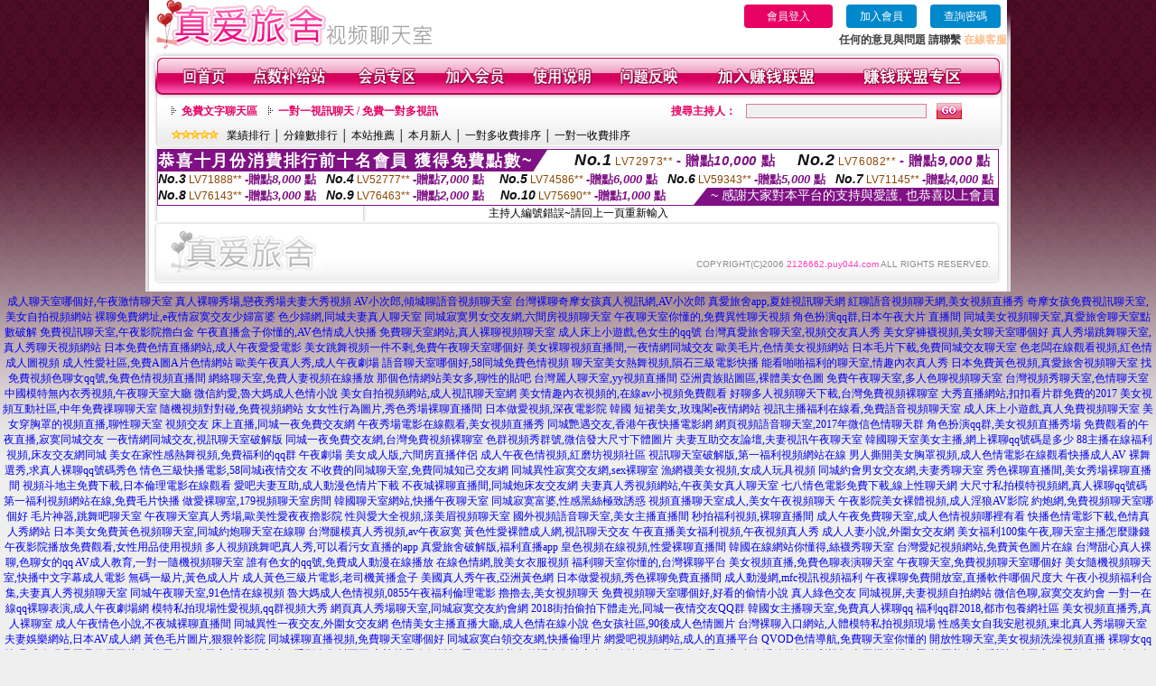

--- FILE ---
content_type: text/html; charset=Big5
request_url: http://2126662.puy044.com/index.phtml?PUT=a_show&AID=161370&FID=2126662&R2=&CHANNEL=
body_size: 12366
content:
<html>

<head>
<title>
色情線上影片</title>
<meta http-equiv="PICS-Label" content='(PICS-1.1 "http://www.ticrf.org.tw/chinese/html/06-rating-v11.htm" l gen true for "http://2126662.puy044.com" r (s 3 l 3 v 3 o 0))'>
<meta http-equiv=content-type content="text/html; charset=big5">
<meta name="Keywords" content="同城異性聊天,夫妻性愛視頻播放,綠色聊天室女主播,同城午夜聊天室,24小時視頻聊美女qq群,快播成人影片,金瓶梅視訊聊天室,遼河聊吧語音視頻聊天室,77pzp影片網免費影片,寂寞網聊聊天室
室愛情人網聊天室台灣辣妹影音視訊聊天室娛樂交友聊天社區在線台灣裸聊裸聊mm視訊聊天真人表演視頻qq視頻羅聊直播美女隨機同城聊天交友網真人在線網站qq裸聊真人視訊視訊表演qqqq視訊一對一
黑科技破解app綠幕美女跳舞視頻素材綠色比基尼美女熱舞綠色直播吧360直播綠色直播平台有哪些啊綠色直播手機版綠色直播網綠色聊天工具是什麼綠色聊天軟件下載緬甸真人現場緣分交友app緣分百分">
<meta name="description" content="同城異性聊天,夫妻性愛視頻播放,綠色聊天室女主播,同城午夜聊天室,24小時視頻聊美女qq群,快播成人影片,金瓶梅視訊聊天室,遼河聊吧語音視頻聊天室,77pzp影片網免費影片,寂寞網聊聊天室
室愛情人網聊天室台灣辣妹影音視訊聊天室娛樂交友聊天社區在線台灣裸聊裸聊mm視訊聊天真人表演視頻qq視頻羅聊直播美女隨機同城聊天交友網真人在線網站qq裸聊真人視訊視訊表演qqqq視訊一對一
黑科技破解app綠幕美女跳舞視頻素材綠色比基尼美女熱舞綠色直播吧360直播綠色直播平台有哪些啊綠色直播手機版綠色直播網綠色聊天工具是什麼綠色聊天軟件下載緬甸真人現場緣分交友app緣分百分">
<style type="text/css"><!--
.text {
	font-size: 12px;
	line-height: 15px;
	color: #000000;
	text-decoration: none;
}

.link {
	font-size: 12px;
	line-height: 15px;
	color: #000000;
	text-decoration: underline;
}

.link_menu {
	font-size: 15px;
	line-height: 24px;
	text-decoration: underline;
}

.SS {font-size: 10px;line-height: 14px;}
.S {font-size: 11px;line-height: 16px;}
.M {font-size: 13px;line-height: 18px;}
.L {font-size: 15px;line-height: 20px;}
.LL {font-size: 17px;line-height: 22px;}


.t01 {
	font-family: "新細明體";
	font-size: 12px;
	color: #FFFFFF;
}
.t02 {
	font-family: "新細明體";
	font-size: 12px;
	line-height: 14px;
	color: #666666;
	text-decoration: underline;
}
.t03 {
	font-family: "新細明體";
	font-size: 12px;
	line-height: 18px;
	color: #000000;
}
.t04 {
	font-family: "新細明體";
	font-size: 12px;
	color: #FF0066;
}
.t05 {
	font-family: "新細明體";
	font-size: 12px;
	color: #000000;
}
.t06 {
	font-family: "新細明體";
	font-size: 12px;
	color: #FFFFFF;
}
.text1{
	font-family: "新細明體";
	font-size: 12px;
	color: #666666;
}
.text2{
	font-family: "新細明體";
	font-size: 15px;
	color: #990033;
}
.text3{
	font-family: "新細明體";
	font-size: 15px;
	color: #000066;
}
.text4{
	font-family: "新細明體";
	font-size: 12px;
	color: #FF6600;
}
.text5 {
	font-family: "新細明體";
	font-size: 15px;
	color: #000000;
}
.text6 {
	font-family: "新細明體";
	font-size: 12px;
	color: #FF6600;
}
.text7 {
	font-family: "新細明體";
	font-size: 15px;
	color: #FFFFFF;
	font-weight: bold;
}
.manu-black12b {
	font-size:12px;
	font-weight:bold;
	color:#000000;
	height:26px;
	text-align:center;
	line-height:24px;
	background-image: url(images/explain_02.gif);
	background-repeat: repeat-x;
	background-position: center center;
	border-left:#ffffff 1px solid;
	border-right:#ffffff 1px solid;
}
.manu-black12b a:link,.manu-black12b a:visited {color:#000000;}
.manu-black12b a:hover {color:#e60163;}

.manu-white12 {
	font-size:12px;
	color:#ffffff;
	text-align:center;
	height:26px;
	line-height:24px;
	background-image: url(images/explain_04.gif);
	background-repeat: repeat-x;
	background-position: center center;
	border-left:#ffffff 1px solid;
	border-right:#ffffff 1px solid;
}
.manu-white12 a:link,.manu-white12 a:visited {color:#ffffff;}
.manu-white12 a:hover {color:#eeeeee;}
.red-16b {font-size: 16px;font-weight: bold;color:#dc0a8f;line-height:30px;}
.red-16c {font-size: 16px;font-weight: bold;color:#f7006b;line-height:30px;}
.txt-gray {overflow:auto;border:#f4f4f4 1px solid;background-color:#f4f4f4;height:16px;color:#666666;font-size:12px;width:99%;height:125px;}
--></style>
<link href="css/main.css" rel="stylesheet" type="text/css" />
<link href="css/index.css" rel="stylesheet" type="text/css" />
<link href="css/zhuchiren.css" rel="stylesheet" type="text/css" />
<link href="css/baoxiang.css" rel="stylesheet" type="text/css" />
<script src='Scripts/AC_RunActiveContent.js' type='text/javascript'></script>
<script language="JavaScript" type="text/JavaScript">
function CHAT_GO(AID,FORMNAME){
  document.form1_GO.AID.value=AID;
  document.form1_GO.ROOM.value=AID;
  document.form1_GO.MID.value=10000;
if(FORMNAME.uname.value=="" || FORMNAME.uname.value.indexOf("請輸入")!=-1)    {
  alert("請輸入暱稱");
  FORMNAME.uname.focus();
}else{
  var AWidth = screen.width-20;
  var AHeight = screen.height-80;
  if( document.all || document.layers ){
  utchat10000=window.open("","utchat10000","width="+AWidth+",height="+AHeight+",resizable=yes,toolbar=no,location=no,directories=no,status=no,menubar=no,copyhistory=no,top=0,left=0");
  }else{
  utchat10000=window.open("","utchat10000","width="+AWidth+",height="+AHeight+",resizable=yes,toolbar=no,location=no,directories=no,status=no,menubar=no,copyhistory=no,top=0,left=0");
  }
  document.form1_GO.uname.value=FORMNAME.uname.value;
  document.form1_GO.sex.value=FORMNAME.sex.value;
  document.form1_GO.submit();
  }
}

function CHAT_GO123(AID){
  document.form1_GO.AID.value=AID;
  document.form1_GO.ROOM.value=AID;
  document.form1_GO.MID.value=10000;
  if(document.form1_GO.uname.value=="")    {
    alert("請輸入暱稱");
  }else{
    var AWidth = screen.width-20;
    var AHeight = screen.height-80;
    if( document.all || document.layers ){
    utchat10000=window.open("","utchat10000","width="+AWidth+",height="+AHeight+",resizable=yes,toolbar=no,location=no,directories=no,status=no,menubar=no,copyhistory=no,top=0,left=0");
    }else{
    utchat10000=window.open("","utchat10000","width="+AWidth+",height="+AHeight+",resizable=yes,toolbar=no,location=no,directories=no,status=no,menubar=no,copyhistory=no,top=0,left=0");
    }
    document.form1_GO.submit();
  }
}

function MM_swapImgRestore() { //v3.0
  var i,x,a=document.MM_sr; for(i=0;a&&i<a.length&&(x=a[i])&&x.oSrc;i++) x.src=x.oSrc;
}

function MM_preloadImages() { //v3.0
  var d=document; if(d.images){ if(!d.MM_p) d.MM_p=new Array();
    var i,j=d.MM_p.length,a=MM_preloadImages.arguments; for(i=0; i<a.length; i++)
    if (a[i].indexOf("#")!=0){ d.MM_p[j]=new Image; d.MM_p[j++].src=a[i];}}
}

function MM_findObj(n, d) { //v4.01
  var p,i,x;  if(!d) d=document; if((p=n.indexOf("?"))>0&&parent.frames.length) {
    d=parent.frames[n.substring(p+1)].document; n=n.substring(0,p);}
  if(!(x=d[n])&&d.all) x=d.all[n]; for (i=0;!x&&i<d.forms.length;i++) x=d.forms[i][n];
  for(i=0;!x&&d.layers&&i<d.layers.length;i++) x=MM_findObj(n,d.layers[i].document);
  if(!x && d.getElementById) x=d.getElementById(n); return x;
}

function MM_swapImage() { //v3.0
  var i,j=0,x,a=MM_swapImage.arguments; document.MM_sr=new Array; for(i=0;i<(a.length-2);i+=3)
   if ((x=MM_findObj(a[i]))!=null){document.MM_sr[j++]=x; if(!x.oSrc) x.oSrc=x.src; x.src=a[i+2];}
}


 function aa() {
   if (window.event.ctrlKey)
       {
     window.event.returnValue = false;
         return false;
       }
 }
 function bb() {
   window.event.returnValue = false;
 }
function MM_openBrWindow(theURL,winName,features) { //v2.0
 window.open(theURL,winName,features);
}


//-->
</script>

</head>
<!--body bgcolor=#000000 text=#000000 link=#0000CC vlink=#3987C6 topMargin=5 marginheight=0 marginwidth=0-->
<body>
<table width='950' border='0' cellspacing='0' cellpadding='0' ALIGN='CENTER' BGCOLOR='#990000'><TR><TD></td></tr></table><center><div id='main'><div id='main-l'><img src='images/mm69-bg-left.gif' width='4' height='50' /></div><div id='main-m'><table width='950' border='0' align='center' cellpadding='0' cellspacing='0' bgcolor='#FFFFFF'><tr><td width='315' align='left' valign='middle'><img src='images/mm69_logo.gif' width='315' height='54' /></td><td width='715' ALIGN='RIGHT'><table border='0' cellpadding='0' cellspacing='0' ALIGN='RIGHT'><tr><td><table width='300' height='35' border='0' cellpadding='0' cellspacing='0'><TR><td align='center'><a href='./index.phtml?PUT=up_logon&FID=2126662' style='width:80px;height:25px;background-color:#e60163;padding:6px 25px;color:#ffffff;border:0;border-radius:4px;cursor:pointer;'>會員登入</a></td><td align='center'><a href='./index.phtml?PUT=up_reg&s=1' style='width:80px;height:25px;background-color:#0088cc;padding:6px 15px;color:#ffffff;border:0;border-radius:4px;cursor:pointer;'>加入會員</a></td><td align='center'><a href='./index.phtml?PUT=up_password' style='width:80px;height:25px;background-color:#0088cc;padding:6px 15px;color:#ffffff;border:0;border-radius:4px;cursor:pointer;'>查詢密碼</a></TD></TR></table></td></tr><tr><td ALIGN='RIGHT'><font color='#3C3C3C'><B>任何的意見與問題 請聯繫</B></font> <a href='/index.phtml?PUT=up_logon&FID=2126662' style='color:#ffbc8c;'><B>在線客服</B></a></TD></TR></TABLE></TD></tr><tr><td colspan='2' align='left' valign='middle'><img src='images/mm69_05.gif' width='950' height='10' /></td></tr></table><table width='950' border='0' align='center' cellpadding='0' cellspacing='0' bgcolor='#FFFFFF'><tr><td width='16' align='left' background='images/mm69_08.gif'><img src='images/mm69_07.gif' width='16' height='41' /></td><td width='919' background='images/mm69_08.gif'><table width='900' border='0' align='center' cellpadding='0' cellspacing='0'><tr><td align='center'><a href='./index.phtml?FID=2126662'><img src='images/mm69_10.gif' width='49' height='41' border='0' /></a></td><td align='center'><img src='images/mm69_08.gif' width='1' height='41' /></td><td align='center'><a href='/PAY1/?UID=&FID=2126662' TARGET='_blank'><img src='images/mm69_12.gif' width='83' height='41' /></a></td><td align='center'><img src='images/mm69_08.gif' width='1' height='41' /></td><td align='center'><a href='./index.phtml?PUT=up_logon&FID=2126662'><img src='images/mm69_14.gif' width='67' height='41' border='0' /></a></td><td align='center'><img src='images/mm69_08.gif' width='1' height='41' /></td><td align='center'><a href='./index.phtml?PUT=up_reg&s=1&FID=2126662'><img src='images/mm69_16.gif' width='67' height='41' border='0' /></a></td><td align='center'><img src='images/mm69_08.gif' width='1' height='41' /></td><td align='center'><a href='./index.phtml?PUT=faq&FID=2126662'><img src='images/mm69_18.gif' width='66' height='41' border='0' /></a></td><td align='center'><img src='images/mm69_08.gif' width='1' height='41' /></td><td align='center'><a href='./index.phtml?PUT=mailbox&FID=2126662'><img src='images/mm69_22.gif' width='68' height='41' border='0' /></a></td><td align='center'><img src='images/mm69_08.gif' width='1' height='41' /></td><td align='center'><a href='./index.phtml?PUT=aweb_reg&FID=2126662'><img src='images/mm69_28.gif' width='111' height='41' border='0' /></a></td><td align='center'><img src='images/mm69_08.gif' width='1' height='41' /></td><td align='center'><a href='./index.phtml?PUT=aweb_logon&FID=2126662'><img src='images/mm69_26.gif' width='111' height='41' border='0' /></a></td></tr></table></td><td width='15' align='right' background='images/mm69_08.gif'><img src='images/mm69_24.gif' width='15' height='41' /></td></tr></table><SCRIPT language='JavaScript'>function CHECK_SEARCH_KEY(FORMNAME){var error;if (FORMNAME.KEY_STR.value.length<2){alert('您輸入的搜尋字串必需多於 2 字元!!');FORMNAME.KEY_STR.focus();return false;}return true;}</SCRIPT><table width='950' height='60' border='0' align='center' cellpadding='0' cellspacing='0'><tr><td valign='middle' class='top-bg'><table width='900' border='0' align='center' cellpadding='0' cellspacing='0'><tr><form name='SEARCHFORM' action='./index.phtml' align=center method=POST onSubmit='return CHECK_SEARCH_KEY(SEARCHFORM);'><input type=hidden name='PUT' value=''><input type=hidden name='FID' value='2126662'><td width='368' height='30' align='left' class='red12-b'><img src='images/mm69-jt.gif' width='5' height='9' />&nbsp;&nbsp;<a href='./index.phtml?CHANNEL=R51&FID=2126662'>免費文字聊天區</a>&nbsp;&nbsp;&nbsp;&nbsp;<img src='images/mm69-jt.gif' width='5' height='9' />&nbsp;&nbsp;<a href='./index.phtml?CHANNEL=R54&FID=2126662'>一對一視訊聊天 / 免費一對多視訊</a></td><td width='257' align='right' class='red12-b'>搜尋主持人：</td><td width='222' align='center'><input name='KEY_STR' type='text' class='input-red-border' VALUE='' /></td><td width='53' align='left'><input type='image' src='images/mm69_go.gif' width='28' height='18' /></td></form></tr><tr><td colspan='4' class='black12'><img src='images/mm69-star.gif' width='52' height='10' />&nbsp;&nbsp;&nbsp;<a href='./index.phtml?PUT=A_SORT&SORT=N&ON=1&FID=2126662'>業績排行</a> │ <a href='./index.phtml?PUT=A_SORT&SORT=N1&ON=1&FID=2126662'>分鐘數排行</a> │ <a href='./index.phtml?PUT=A_SORT&SORT=HOT&ON=1&FID=2126662'>本站推薦</a> │ <a href='./index.phtml?PUT=A_SORT&SORT=NEW&ON=1&FID=2126662'>本月新人</a> │ <a href='./index.phtml?PUT=A_SORT&SORT=R6&ON=1&FID=2126662'>一對多收費排序</a> │ <a href='./index.phtml?PUT=A_SORT&SORT=R7&ON=1&FID=2126662'>一對一收費排序</a></td></tr></table></td></tr></table><table width='0' border='0' cellpadding='0' cellspacing='0'><TR><TD></TD></TR><form method='POST' action='/V4/index.phtml'  target='utchat10000' name='form1_GO'><input type='HIDDEN' name='uname' value=''><input type='HIDDEN' name='sex' value=''><input type='HIDDEN' name='sextype' value=''><input type='HIDDEN' name='age' value=''><input type='HIDDEN' name='MID' value='2126662'><input type='HIDDEN' name='UID' value=''><input type='HIDDEN' name='ROOM' value='161370'><input type='HIDDEN' name='AID' value='161370'><input type='HIDDEN' name='FID' value='2126662'><input type='HIDDEN' name='ACTIONTYPE' value='AUTO'></form></TABLE><div style="margin: auto;width: 930px;border:1px solid #7f1184; font-family:Helvetica, Arial, 微軟正黑體 ,sans-serif;font-size: 13px; background-color: #ffffff">
<table border="0" cellpadding="0" cellspacing="0" width="100%">
            <tr>
              <td align="left" valign="top">
                <table border="0" cellpadding="0" cellspacing="0" height="23">
                  <tr>
                    <td height="23" bgcolor="#7f1184"><b style="letter-spacing:0.1em;color:#FFFFFF;font-size:18px"> 恭喜十月份消費排行前十名會員 獲得免費點數~</b></td>
                    <td align="left" valign="top" width="15">
                      <div style="border-style:solid;border-width: 23px 15px 0 0;border-color: #7e1184 transparent transparent transparent;"></div>
                    </td>
                  </tr>
                </table>
              </td>
              <td align="left" style="letter-spacing:0.05em">
                <b style="color:#111111;font-size:18px"><em>No.1</em></b>&nbsp;<span style="color:#8c4600">LV72973**</span>
                <b style="color:#7f1184;font-size:15px"> - 贈點<em>10,000</em> 點</b>
              </td>
              <td align="center" style="letter-spacing:0.05em">
                <b style="color:#111111;font-size:18px"><em>No.2</em></b>&nbsp;<span style="color:#8c4600">LV76082**</span>
                <b style="color:#7f1184;font-size:15px"> - 贈點<em>9,000</em> 點</b>
              </td>
            </tr>
          </table>
          <table border="0" cellpadding="0" cellspacing="0" width="100%">
            <tr>
              <td width="20%">
                <b style="color:#111111;font-size:14px"><em>No.3</em></b>&nbsp;<span style="color:#8c4600;font-size:12px">LV71888**</span>
                <b style="color:#7f1184;font-size:13px"> -贈點<em>8,000</em> 點</b>
              </td>
              <td width="20%">
                <b style="color:#111111;font-size:14px"><em>No.4</em></b>&nbsp;<span style="color:#8c4600;font-size:12px">LV52777**</span>
                <b style="color:#7f1184;font-size:13px"> -贈點<em>7,000</em> 點</b>
              </td>
              <td align="center" width="20%">
                <b style="color:#111111;font-size:14px"><em>No.5</em></b>&nbsp;<span style="color:#8c4600;font-size:12px">LV74586**</span>
                <b style="color:#7f1184;font-size:13px"> -贈點<em>6,000</em> 點</b>
              </td>
              <td align="center">
                <b style="color:#111111;font-size:14px"><em>No.6</em></b>&nbsp;<span style="color:#8c4600;font-size:12px">LV59343**</span>
                <b style="color:#7f1184;font-size:13px"> -贈點<em>5,000</em> 點</b>
              </td>
              <td align="center">
                <b style="color:#111111;font-size:14px"><em>No.7</em></b>&nbsp;<span style="color:#8c4600;font-size:12px">LV71145**</span>
                <b style="color:#7f1184;font-size:13px"> -贈點<em>4,000</em> 點</b>
              </td>
            </tr>
          </table>
          <table border="0" cellpadding="0" cellspacing="0" width="100%">
            <tr>
              <td width="20%">
                <b style="color:#111111;font-size:14px"><em>No.8</em></b>&nbsp;<span style="color:#8c4600;font-size:12px">LV76143**</span>
                <b style="color:#7f1184;font-size:13px"> -贈點<em>3,000</em> 點</b>
              </td>
              <td width="20%">
                <b style="color:#111111;font-size:14px"><em>No.9</em></b>&nbsp;<span style="color:#8c4600;font-size:12px">LV76463**</span>
                <b style="color:#7f1184;font-size:13px"> -贈點<em>2,000</em> 點</b>
              </td>
              <td align="center">
                <b style="color:#111111;font-size:14px"><em>No.10</em></b>&nbsp;<span style="color:#8c4600;font-size:12px">LV75690**</span>
                <b style="color:#7f1184;font-size:13px"> -贈點<em>1,000</em> 點</b>
              </td>
              <td align="right" valign="bottom">
                <table border="0" cellpadding="0" cellspacing="0">
                  <tr>
                    <td align="right" valign="top" width="15">
                      <div style="border-style: solid;border-width:0 0 19px 15px;border-color: transparent transparent #7e1184 transparent;"></div>
                    </td>
                    <td bgcolor="#7f1184" style="color:#FFFFFF;font-size:14px">&nbsp;~ 感謝大家對本平台的支持與愛護, 也恭喜以上會員&nbsp;</td>
                  </tr>
                </table>
              </td>
            </tr>
          </table>
        </div>
<SCRIPT>
function CHATGOM(AID,ACTIONTYPE){
  var AW = screen.availWidth;
  var AH = screen.availHeight;
  if(AW>1200){
    AW=1200;
  }
  if(AH>800){
    AH=800;
  }
  
 if( document.all || document.layers ){
   window.open('/V4MEIMEI69/index.phtml?ACTIONTYPE='+ACTIONTYPE+'&AID='+AID+'&FID=2126662','ACHAT_2126662'+'_'+AID,'width='+AW+',height='+AH+',resizable=yes,toolbar=no,location=no,directories=no,status=no,menubar=no,copyhistory=no,top=0,left=0');
 }else{
   window.open('/V4MEIMEI69/index.phtml?ACTIONTYPE='+ACTIONTYPE+'&AID='+AID+'&FID=2126662','ACHAT_2126662'+'_'+AID,'width='+AW+',height='+AH+',resizable=yes,toolbar=no,location=no,directories=no,status=no,menubar=no,copyhistory=no,top=0,left=0');
 }}function CHATGO(AID,ACTIONTYPE){
  var AW = screen.availWidth;
  var AH = screen.availHeight;
  if(AW>1200){
    AW=1200;
  }
  if(AH>800){
    AH=800;
  }
  
 if( document.all || document.layers ){
   window.open('/V4MEIMEI69/index.phtml?ACTIONTYPE='+ACTIONTYPE+'&AID='+AID+'&FID=2126662','utchat2126662','width='+AW+',height='+AH+',resizable=yes,toolbar=no,location=no,directories=no,status=no,menubar=no,copyhistory=no,top=0,left=0');
 }else{
   window.open('/V4MEIMEI69/index.phtml?ACTIONTYPE='+ACTIONTYPE+'&AID='+AID+'&FID=2126662','utchat2126662','width='+AW+',height='+AH+',resizable=yes,toolbar=no,location=no,directories=no,status=no,menubar=no,copyhistory=no,top=0,left=0');
 }}</SCRIPT>主持人編號錯誤~請回上一頁重新輸入<table width='940' border='0' align='center' cellpadding='0' cellspacing='0'><tr><td width='14' align='left' background='images/mm69_123.gif'><img src='images/mm69_121.gif' width='14' height='70' /></td><td width='173' align='left' background='images/mm69_123.gif'><a href='#'><img src='images/mm69_126.gif' width='173' height='48' border='0' /></a></td><td width='740' align='right' valign='bottom' background='images/mm69_123.gif' class='copyright'>COPYRIGHT(C)2006 <font color='#fe3ebb'>2126662.puy044.com</font> ALL RIGHTS RESERVED.</td><td width='13' align='left'><img src='images/mm69_124.gif' width='11' height='70' /></td></tr></table><table width='100%' height='8' border='0' cellpadding='0' cellspacing='0' bgcolor='#FFFFFF'><tr><td></td></tr></table></div><div id='main-r'><img src='images/mm69-bg-right.gif' width='4' height='50' /></div><div class='clear'></div></div><TABLE><TR><TD><CENTER><a href=http://2117157.mke72.com/>成人聊天室哪個好,午夜激情聊天室</a>
<a href=http://2117158.kem73.com/>真人裸聊秀場,戀夜秀場夫妻大秀視頻</a>
<a href=http://2117159.rkt97.com/>AV小次郎,傾城聊語音視頻聊天室</a>
<a href=http://2117160.ref53.com/>台灣裸聊奇摩女孩真人視訊網,AV小次郎</a>
<a href=http://2117161.kkr96.com/>真愛旅舍app,夏娃視訊聊天網</a>
<a href=http://2117162.fuk67.com/>紅聊語音視頻聊天網,美女視頻直播秀</a>
<a href=http://2117163.uta72.com/>奇摩女孩免費視訊聊天室,美女自拍視頻網站</a>
<a href=http://2117164.kfs35.com/>裸聊免費網址,e夜情寂寞交友少婦富婆</a>
<a href=http://2117165.efs58.com/>色少婦網,同城夫妻真人聊天室</a>
<a href=http://2117166.yfe89.com/>同城寂寞男女交友網,六間房視頻聊天室</a>
<a href=http://2117167.jyf63.com/>午夜聊天室你懂的,免費異性聊天視頻</a>
<a href=http://2117168.fyt76.com/>角色扮演qq群,日本午夜大片 直播間</a>
<a href=http://2117169.yfh27.com/>同城美女視頻聊天室,真愛旅舍聊天室點數破解</a>
<a href=http://2117170.ket65.com/>免費視訊聊天室,午夜影院擼白金</a>
<a href=http://2117171.gtk29.com/>午夜直播盒子你懂的,AV色情成人快播</a>
<a href=http://2117172.tgg93.com/>免費聊天室網站,真人裸聊視頻聊天室</a>
<a href=http://2117173.ye768.com/>成人床上小遊戲,色女生的qq號</a>
<a href=http://2117174.hsy67.com/>台灣真愛旅舍聊天室,視頻交友真人秀</a>
<a href=http://2117175.shy39.com/>美女穿褲襪視頻,美女聊天室哪個好</a>
<a href=http://2117176.kssy68.com/>真人秀場跳舞聊天室,真人秀聊天視頻網站</a>
<a href=http://2117177.kkh63.com/>日本免費色情直播網站,成人午夜愛愛電影</a>
<a href=http://2117178.hhu79.com/>美女跳舞視頻一件不剩,免費午夜聊天室哪個好</a>
<a href=http://2117179.appyy25.com/>美女裸聊視頻直播間,一夜情網同城交友</a>
<a href=http://2117180.appuu78.com/>歐美毛片,色情美女視頻網站</a>
<a href=http://2117181.utkk567.com/>日本毛片下載,免費同城交友聊天室</a>
<a href=http://2117182.hsy65.com/>色老闆在線觀看視頻,紅色情成人圖視頻</a>
<a href=http://2117183.mek63.com/>成人性愛社區,免費A圖A片色情網站</a>
<a href=http://2117184.ysk78.com/>歐美午夜真人秀,成人午夜劇場</a>
<a href=http://2117185.kss57.com/>語音聊天室哪個好,58同城免費色情視頻</a>
<a href=http://2117186.eek98.com/>聊天室美女熱舞視頻,隕石三級電影快播</a>
<a href=http://2117187.skh33.com/>能看啪啪福利的聊天室,情趣內衣真人秀</a>
<a href=http://2117188.shj558.com/>日本免費黃色視頻,真愛旅舍視頻聊天室</a>
<a href=http://2117189.cee828.com/>找免費視頻色聊女qq號,兔費色情視頻直播間</a>
<a href=http://2117190.gtuu22.com/>網絡聊天室,免費人妻視頻在線播放</a>
<a href=http://2117191.hkk899.com/>那個色情網站美女多,聊性的貼吧</a>
<a href=http://2117192.kyyu88.com/>台灣麗人聊天室,yy視頻直播間</a>
<a href=http://2117193.yyapp96.com/>亞洲貴族貼圖區,裸體美女色圖</a>
<a href=http://2117194.app96aa.com/>免費午夜聊天室,多人色聊視頻聊天室</a>
<a href=http://2117195.app96ss.com/>台灣視頻秀聊天室,色情聊天室</a>
<a href=http://2117196.ksks338.com/>中國模特無內衣秀視頻,午夜聊天室大廳</a>
<a href=http://2117197.rcapprc.com/>微信約愛,魯大媽成人色情小說</a>
<a href=http://2117198.app9922.com/>美女自拍視頻網站,成人視訊聊天室網</a>
<a href=http://2117199.kussapp.com/>美女情趣內衣視頻的,在線av小視頻免費觀看</a>
<a href=http://2117200.kuyyapp.com/>好聊多人視頻聊天下載,台灣免費視頻裸聊室</a>
<a href=http://2117201.yuyyapp.com/>大秀直播網站,扣扣看片群免費的2017</a>
<a href=http://2117202.yuhhapp.com/>美女視頻互動社區,中年免費祼聊聊天室</a>
<a href=http://2117203.yukkapp.com/>隨機視頻對對碰,免費視頻網站</a>
<a href=http://2117204.appk17.com/>女女性行為圖片,秀色秀場裸聊直播間</a>
<a href=http://2117205.appuup.com/>日本做愛視頻,深夜電影院 韓國</a>
<a href=http://2117206.appkk173.com/>短裙美女,玫瑰閣e夜情網站</a>
<a href=http://2118349.mke72.com/>視訊主播福利在線看,免費語音視頻聊天室</a>
<a href=http://2118350.kem73.com/>成人床上小遊戲,真人免費視頻聊天室</a>
<a href=http://2118351.rkt97.com/>美女穿胸罩的視頻直播,聊性聊天室</a>
<a href=http://2118352.ref53.com/>視頻交友 床上直播,同城一夜免費交友網</a>
<a href=http://2118353.kkr96.com/>午夜秀場電影在線觀看,美女視頻直播秀</a>
<a href=http://2118354.fuk67.com/>同城艷遇交友,香港午夜快播電影網</a>
<a href=http://2118355.uta72.com/>網頁視頻語音聊天室,2017年微信色情聊天群</a>
<a href=http://2118356.kfs35.com/>角色扮演qq群,美女視頻直播秀場</a>
<a href=http://2118357.efs58.com/>免費觀看的午夜直播,寂寞同城交友</a>
<a href=http://2118358.yfe89.com/>一夜情網同城交友,視訊聊天室破解版</a>
<a href=http://2118359.jyf63.com/>同城一夜免費交友網,台灣免費視頻裸聊室</a>
<a href=http://2118360.fyt76.com/>色群視頻秀群號,微信發大尺寸下體圖片</a>
<a href=http://2118361.yfh27.com/>夫妻互助交友論壇,夫妻視訊午夜聊天室</a>
<a href=http://2118362.ket65.com/>韓國聊天室美女主播,網上裸聊qq號碼是多少</a>
<a href=http://2118363.gtk29.com/>88主播在線福利視頻,床友交友網同城</a>
<a href=http://2118364.tgg93.com/>美女在家性感熱舞視頻,免費福利的qq群</a>
<a href=http://2118365.ye768.com/>午夜劇場 美女成人版,六間房直播伴侶</a>
<a href=http://2118366.hsy67.com/>成人午夜色情視頻,紅磨坊視頻社區</a>
<a href=http://2118367.shy39.com/>視訊聊天室破解版,第一福利視頻網站在線</a>
<a href=http://2118368.kssy68.com/>男人撕開美女胸罩視頻,成人色情電影在線觀看快播成人AV</a>
<a href=http://2118369.kkh63.com/>裸舞選秀,求真人裸聊qq號碼秀色</a>
<a href=http://2118370.hhu79.com/>情色三級快播電影,58同城i夜情交友</a>
<a href=http://2118371.appyy25.com/>不收費的同城聊天室,免費同城知己交友網</a>
<a href=http://2118372.appuu78.com/>同城異性寂寞交友網,sex裸聊室</a>
<a href=http://2118373.utkk567.com/>漁網襪美女視頻,女成人玩具視頻</a>
<a href=http://2118374.hsy65.com/>同城約會男女交友網,夫妻秀聊天室</a>
<a href=http://2118375.mek63.com/>秀色裸聊直播間,美女秀場裸聊直播間</a>
<a href=http://2118376.ysk78.com/>視頻斗地主免費下載,日本倫理電影在線觀看</a>
<a href=http://2118377.kss57.com/>愛吧夫妻互助,成人動漫色情片下載</a>
<a href=http://2118378.eek98.com/>不夜城裸聊直播間,同城炮床友交友網</a>
<a href=http://2118379.skh33.com/>夫妻真人秀視頻網站,午夜美女真人聊天室</a>
<a href=http://2118380.shj558.com/>七八情色電影免費下載,線上性聊天網</a>
<a href=http://2118381.cee828.com/>大尺寸私拍模特視頻網,真人裸聊qq號碼</a>
<a href=http://2118382.gtuu22.com/>第一福利視頻網站在線,免費毛片快播</a>
<a href=http://2118383.hkk899.com/>做愛裸聊室,179視頻聊天室房間</a>
<a href=http://2118384.kyyu88.com/>韓國聊天室網站,快播午夜聊天室</a>
<a href=http://2118385.yyapp96.com/>同城寂寞富婆,性感黑絲極致誘惑</a>
<a href=http://2118386.app96aa.com/>視頻直播聊天室成人,美女午夜視頻聊天</a>
<a href=http://2118387.app96ss.com/>午夜影院美女裸體視頻,成人淫狼AV影院</a>
<a href=http://2118388.ksks338.com/>約炮網,免費視頻聊天室哪個好</a>
<a href=http://2118389.rcapprc.com/>毛片神器,跳舞吧聊天室</a>
<a href=http://2118390.app9922.com/>午夜聊天室真人秀場,歐美性愛夜夜擼影院</a>
<a href=http://2118391.kussapp.com/>性與愛大全視頻,漾美眉視頻聊天室</a>
<a href=http://2118392.kuyyapp.com/>國外視頻語音聊天室,美女主播直播間</a>
<a href=http://2118393.yuyyapp.com/>秒拍福利視頻,裸聊直播間</a>
<a href=http://2118394.yuhhapp.com/>成人午夜免費聊天室,成人色情視頻哪裡有看</a>
<a href=http://2118395.yukkapp.com/>快播色情電影下載,色情真人秀網站</a>
<a href=http://2118396.appk17.com/>日本美女免費黃色視頻聊天室,同城約炮聊天室在線聊</a>
<a href=http://2118397.appuup.com/>台灣腿模真人秀視頻,av午夜寂寞</a>
<a href=http://2118398.appkk173.com/>黃色性愛裸體成人網,視訊聊天交友</a>
<a href=http://2126205.mke72.com/>午夜直播美女福利視頻,午夜視頻真人秀</a>
<a href=http://2126206.kem73.com/>成人人妻小說,外圍女交友網</a>
<a href=http://2126207.rkt97.com/>美女福利100集午夜,聊天室主播怎麼賺錢</a>
<a href=http://2126208.ref53.com/>午夜影院播放免費觀看,女性用品使用視頻</a>
<a href=http://2126209.kkr96.com/>多人視頻跳舞吧真人秀,可以看污女直播的app</a>
<a href=http://2126210.fuk67.com/>真愛旅舍破解版,福利直播app</a>
<a href=http://2126211.uta72.com/>皇色視頻在線視頻,性愛裸聊直播間</a>
<a href=http://2126212.kfs35.com/>韓國在線網站你懂得,絲襪秀聊天室</a>
<a href=http://2126213.efs58.com/>台灣愛妃視頻網站,免費黃色圖片在線</a>
<a href=http://2126214.yfe89.com/>台灣甜心真人裸聊,色聊女的qq</a>
<a href=http://2126215.jyf63.com/>AV成人教育,一對一隨機視頻聊天室</a>
<a href=http://2126216.fyt76.com/>誰有色女的qq號,免費成人動漫在線播放</a>
<a href=http://2126217.yfh27.com/>在線色情網,脫美女衣服視頻</a>
<a href=http://2126218.ket65.com/>福利聊天室你懂的,台灣裸聊平台</a>
<a href=http://2126219.gtk29.com/>美女視頻直播,免費色聊表演聊天室</a>
<a href=http://2126220.tgg93.com/>午夜聊天室,免費視頻聊天室哪個好</a>
<a href=http://2126221.ye768.com/>美女隨機視頻聊天室,快播中文字幕成人電影</a>
<a href=http://2126222.hsy67.com/>無碼一級片,黃色成人片</a>
<a href=http://2126223.shy39.com/>成人黃色三級片電影,老司機黃播盒子</a>
<a href=http://2126224.kssy68.com/>美國真人秀午夜,亞洲黃色網</a>
<a href=http://2126225.kkh63.com/>日本做愛視頻,秀色裸聊免費直播間</a>
<a href=http://2126226.hhu79.com/>成人動漫網,mfc視訊視頻福利</a>
<a href=http://2126227.appyy25.com/>午夜裸聊免費開放室,直播軟件哪個尺度大</a>
<a href=http://2126228.appuu78.com/>午夜小視頻福利合集,夫妻真人秀視頻聊天室</a>
<a href=http://2126229.utkk567.com/>同城午夜聊天室,91色情在線視頻</a>
<a href=http://2126230.hsy65.com/>魯大媽成人色情視頻,0855午夜福利倫理電影</a>
<a href=http://2126231.mek63.com/>擼擼去,美女視頻聊天</a>
<a href=http://2126232.ysk78.com/>免費視頻聊天室哪個好,好看的偷情小說</a>
<a href=http://2126233.kss57.com/>真人綠色交友 同城視屏,夫妻視頻自拍網站</a>
<a href=http://2126234.eek98.com/>微信色聊,寂寞交友約會</a>
<a href=http://2126235.skh33.com/>一對一在線qq裸聊表演,成人午夜劇場網</a>
<a href=http://2126236.shj558.com/>模特私拍現場性愛視頻,qq群視頻大秀</a>
<a href=http://2126237.cee828.com/>網頁真人秀場聊天室,同城寂寞交友約會網</a>
<a href=http://2126238.gtuu22.com/>2018街拍偷拍下體走光,同城一夜情交友QQ群</a>
<a href=http://2126239.hkk899.com/>韓國女主播聊天室,免費真人裸聊qq</a>
<a href=http://2126240.kyyu88.com/>福利qq群2018,都市包養網社區</a>
<a href=http://2126241.yyapp96.com/>美女視頻直播秀,真人裸聊室</a>
<a href=http://2126242.app96aa.com/>成人午夜情色小說,不夜城裸聊直播間</a>
<a href=http://2126243.app96ss.com/>同城異性一夜交友,外圍女交友網</a>
<a href=http://2126244.ksks338.com/>色情美女主播直播大廳,成人色情在線小說</a>
<a href=http://2126245.rcapprc.com/>色女孩社區,90後成人色情圖片</a>
<a href=http://2126246.app9922.com/>台灣裸聊入口網站,人體模特私拍視頻現場</a>
<a href=http://2126247.kussapp.com/>性感美女自我安慰視頻,東北真人秀場聊天室</a>
<a href=http://2126248.kuyyapp.com/>夫妻娛樂網站,日本AV成人網</a>
<a href=http://2126249.yuyyapp.com/>黃色毛片圖片,狠狠幹影院</a>
<a href=http://2126250.yuhhapp.com/>同城裸聊直播視頻,免費聊天室哪個好</a>
<a href=http://2126251.yukkapp.com/>同城寂寞白領交友網,快播倫理片</a>
<a href=http://2126252.appk17.com/>網愛吧視頻網站,成人的直播平台</a>
<a href=http://2126253.appuup.com/>QVOD色情導航,免費聊天室你懂的</a>
<a href=http://2126254.appkk173.com/>開放性聊天室,美女視頻洗澡視頻直播</a>
<a href=http://2129752.mke72.com/>裸聊女qq號碼,成人玩具用品使用圖片</a>
<a href=http://2129753.kem73.com/>好美眉女人聊天室直播間,高清av系列全集封面圖</a>
<a href=http://2129754.rkt97.com/>富婆找男人俱樂部,黑絲網襪美女的誘人色情寫真</a>
<a href=http://2129755.ref53.com/>九八情侶網,美國真人秀午夜</a>
<a href=http://2129756.kkr96.com/>在線播放微拍福利視頻,老司機黃播盒子</a>
<a href=http://2129757.fuk67.com/>韓國美女主播視訊聊天室,真愛旅舍視頻破解</a>
<a href=http://2129758.uta72.com/>午夜寂寞聊天室,午夜主播聊天室</a>
<a href=http://2129759.kfs35.com/>拍拍拍視頻大全免費,SEX女郎情色論壇</a>
<a href=http://2129760.efs58.com/>免費大秀直播網站,美女寫真福利午夜2017</a>
<a href=http://2129761.yfe89.com/>聊天室大秀視頻,免費avi視頻在線觀看</a>
<a href=http://2129762.jyf63.com/>倫理電影在線觀看,293真人秀場</a>
<a href=http://2129763.fyt76.com/>黃色一級片圖片,好看的偷情小說</a>
<a href=http://2129764.yfh27.com/>免費午夜秀視頻聊天室你懂的,在線播放微拍福利視頻</a>
<a href=http://2129765.ket65.com/>床友交友約炮,最火的聊污軟件排行</a>
<a href=http://2129766.gtk29.com/>比較色的聊天室,找同城聊天室</a>
<a href=http://2129767.tgg93.com/>8517多人視頻聊天,做愛寫真裸體圖</a>
<a href=http://2129768.ye768.com/>美女秀胸視頻,聊天交友視頻網站</a>
<a href=http://2129769.hsy67.com/>魯大媽成人色情小說,搞AV在線情色電影</a>
<a href=http://2129770.shy39.com/>2018聊騷app排行,漾美眉聊天室</a>
<a href=http://2129771.kssy68.com/>去擼吧社區,多人視頻真人秀</a>
<a href=http://2129772.kkh63.com/>寡婦打野視頻,午夜福利直播間</a>
<a href=http://2129773.hhu79.com/>美女視頻聊天網站,漾美眉交友聊天室</a>
<a href=http://2129774.appyy25.com/>毛片下載最新下載地址,性感長腿美女照片</a>
<a href=http://2129775.appuu78.com/>色午夜聊天室,成人人妻視頻</a>
<a href=http://2129776.utkk567.com/>8517多人視頻聊天,午夜聊天室</a>
<a href=http://2129777.hsy65.com/>台灣裸聊奇摩女孩真人視訊網,免費真人秀</a>
<a href=http://2129778.mek63.com/>日本AV寫真視頻,美女聊天視頻私聊</a>
<a href=http://2129779.ysk78.com/>快播倫理電影網,台灣一對一視頻聊天室</a>
<a href=http://2129780.kss57.com/>成人午夜劇場網,網上裸聊的網站</a>
<a href=http://2129781.eek98.com/>啪啪午夜直播app,多人視頻交友聊天室</a>
<a href=http://2129782.skh33.com/>日本倫理片網址,大尺度女主播福利號</a>
<a href=http://2129783.shj558.com/>影音視訊免費聊天室,裸聊直播間</a>
<a href=http://2129784.cee828.com/>午夜福利直播間,咪咪愛成人圖片快播</a>
<a href=http://2129785.gtuu22.com/>可樂視頻社區破解,色同城聊天室</a>
<a href=http://2129786.hkk899.com/>紅磨坊視頻社區,成人午夜色情視頻</a>
<a href=http://2129787.kyyu88.com/>免費女主播聊天室,派派同城交友聊天</a>
<a href=http://2129788.yyapp96.com/>三聊視頻語音聊天室,俺去啦快播午夜電影</a>
<a href=http://2129789.app96aa.com/>成人淫狼AV影院,台灣愛妃網破解</a>
<a href=http://2129790.app96ss.com/>免費聊天室你懂的,韓AV女優貼圖</a>
<a href=http://2129791.ksks338.com/>裸聊視頻免費的看看,性感美女自我安慰視頻</a>
<a href=http://2129792.rcapprc.com/>宅男視頻福利,奇秀多人視頻聊天</a>
<a href=http://2129793.app9922.com/>尋歡網 同城e夜情網站,微信約愛</a>
<a href=http://2129794.kussapp.com/>午夜成人色情片,日本毛片快播</a>
<a href=http://2129795.kuyyapp.com/>女人坊美女視頻聊天室,午夜電影網你懂得</a>
<a href=http://2129796.yuyyapp.com/>同城聊天室 視頻聊,香港電影三級毛片</a>
<a href=http://2129797.yuhhapp.com/>同城寂寞交友網,金糜風華富婆網</a>
<a href=http://2129798.yukkapp.com/>真人秀場視頻聊天室,59i約炮網</a>
<a href=http://2129799.appk17.com/>寂寞男女聊天室,AV天堂影院</a>
<a href=http://2129800.appuup.com/>色裸聊直播間,全國最大成人色情網站</a>
<a href=http://2129801.appkk173.com/>後宮電影院,免費a片直播</a>
<a href=http://a151.fth645.com/ target=_blank>愛魅奇交友網站,愛愛網同城交友約炮</a>
<a href=http://a152.fth645.com/ target=_blank>聊天技巧,視頻美女裸聊</a>
<a href=http://a153.fth645.com/ target=_blank>免費app遊戲,愛薇兒情色總站</a>
<a href=http://a154.fth645.com/ target=_blank>fc影音影片下載,a片免費看</a>
<a href=http://a155.fth645.com/ target=_blank>18成.人漫畫,yy語音視頻互動社區</a>
<a href=http://a156.fth645.com/ target=_blank>免費qq真人秀,激情聊天網站</a>
<a href=http://a157.fth645.com/ target=_blank>日本免費色情直播網站,上海商務模特網</a>
<a href=http://a158.fth645.com/ target=_blank>真愛旅舍私密直播在線觀看,美女視訊聊天室</a>
<a href=http://a159.fth645.com/ target=_blank>6699影音視訊聊天室,歐美avi免費線上看影片</a>
<a href=http://a160.fth645.com/ target=_blank>美女秀視頻社區,情.色電影</a>
<a href=http://a161.fth645.com/ target=_blank>一夜情美女交友俱樂部,69VJ成人網</a>
<a href=http://a162.fth645.com/ target=_blank>mmbox彩虹激情視頻直播間,showlive老司機黃播盒子</a>
<a href=http://a163.fth645.com/ target=_blank>293多人視頻下載,showlive最新黃播app求推薦</a>
<a href=http://a164.fth645.com/ target=_blank>mmbox彩虹最黃直播平台排名,7聊視頻表演聊天室</a>
<a href=http://a165.fth645.com/ target=_blank>情色小說,都秀視頻社區下載</a>
<a href=http://a166.fth645.com/ target=_blank>免費同城交友聊天室,後宮成人的直播平台</a>
<a href=http://a167.fth645.com/ target=_blank>嘟嘟情色網,mm夜色台灣深夜美女福利大尺度直播平台</a>
<a href=http://a168.fth645.com/ target=_blank>鄰女免費看片,live173晚上福利直播軟件</a>
<a href=http://a169.fth645.com/ target=_blank>真愛旅舍午夜聊天直播間網站,真人美女視頻</a>
<a href=http://a170.fth645.com/ target=_blank>外國免費視訊網址,視頻吧聊天交友網</a>
<a href=http://a171.fth645.com/ target=_blank>視訊錄影,亞洲QVOD快播電影</a>
<a href=http://a172.fth645.com/ target=_blank>台灣uu直播官網app,後宮不穿衣免費直播</a>
<a href=http://a173.fth645.com/ target=_blank>後宮福利直播軟件app,85街官網st論壇</a>
<a href=http://a174.fth645.com/ target=_blank>後宮真人秀視頻直播,showlive好看又刺激不封號的直播</a>
<a href=http://a175.fth645.com/ target=_blank>173live影音平台,080視訊聊天室</a>
<a href=http://a176.fth645.com/ target=_blank>後宮直播,59免費成.人網站</a>
<a href=http://a177.fth645.com/ target=_blank>模特私拍現場性愛視頻,線上金瓶梅影片</a>
<a href=http://a178.fth645.com/ target=_blank>173 live 直播app下載,色情小說</a>
<a href=http://a179.fth645.com/ target=_blank>173 liveshow直播,寂寞交友富婆聊天室</a>
<a href=http://a180.fth645.com/ target=_blank>黃色文章小說,mm夜色美女真人秀視頻直播</a>
<a href=http://a181.fth645.com/ target=_blank>視頻美女裸聊,showlive免費色情直播網站</a>
<a href=http://a182.fth645.com/ target=_blank>後宮live,s383直播免費觀看</a>
<a href=http://a183.fth645.com/ target=_blank>後宮live直播,383影音live秀</a>
<a href=http://a184.fth645.com/ target=_blank>同城寂寞交友聊吧,好聊視頻聊天室下載</a>
<a href=http://a185.fth645.com/ target=_blank>美女約會聊天,杜雷斯免費a片</a>
<a href=http://a186.fth645.com/ target=_blank>遊戲桃遊戲區,寂寞男女聊天室</a>
<a href=http://a187.fth645.com/ target=_blank>ut888聊天室破解,玫瑰情人網聊天室</a>
<a href=http://a188.fth645.com/ target=_blank>173 live app,聊天交友網</a>
<a href=http://a189.fth645.com/ target=_blank>女性用品使用視頻,杜雷斯貼圖區 免費影片</a>
<a href=http://a190.fth645.com/ target=_blank>真人美女視頻聊天網站,愛吧聊視頻聊天室</a>
<a href=http://a191.fth645.com/ target=_blank>辣妹視訊,711情色網</a>
<a href=http://a192.fth645.com/ target=_blank>live173視訊聊天交友網,紅聊語音視頻聊天網</a>
<a href=http://a193.fth645.com/ target=_blank>台灣uu視頻聊天室,showlive夜色誘惑直播</a>
<a href=http://a194.fth645.com/ target=_blank>同城寂寞男女交友,uu女神真人秀視頻直播</a>
<a href=http://a195.fth645.com/ target=_blank>愛愛打炮影院,uu女神不穿衣免費直播app</a>
<a href=http://a196.fth645.com/ target=_blank>s383私密直播_美女現場直播,免費色視訊</a>
<a href=http://a197.fth645.com/ target=_blank>魚訊交流,真人美女裸體圖片</a>
<a href=http://a198.fth645.com/ target=_blank>173live影音直播下載,午夜秀聊天室</a>
<a href=http://a199.fth645.com/ target=_blank>情色電影免費線上看,聊天交友網</a>
<a href=http://a200.fth645.com/ target=_blank>85街免費影片觀看卡通,後宮主播裸舞免費看</a><CENTER><a href=http://v28su.com/ target=_blank>裸聊直播間-真愛旅舍視頻聊天室</a>
<a href=http://www.v28su.com/ target=_blank>裸聊直播間-真愛旅舍視頻聊天室</a>
<a href=http://c17nk.com/ target=_blank>live 173 視訊直播</a>
<a href=http://www.c17nk.com/ target=_blank>live 173 視訊直播</a>
<a href=http://v97dj.com/ target=_blank>台灣173直播</a>
<a href=http://www.v97dj.com/ target=_blank>台灣173直播</a>
<a href=http://n86qh.com/ target=_blank>live 173直播</a>
<a href=http://www.n86qh.com/ target=_blank>live 173直播</a>
<a href=http://g71mg.com/ target=_blank>173 直播</a>
<a href=http://www.g71mg.com/ target=_blank>173 直播</a>
<a href=http://j61yf.com/ target=_blank>真愛旅舍視頻聊天室</a>
<a href=http://www.j61yf.com/ target=_blank>真愛旅舍視頻聊天室</a>
<a href=http://a55kd.com/ target=_blank>live173影音視訊live秀</a>
<a href=http://www.a55kd.com/ target=_blank>live173影音視訊live秀</a>
<a href=http://w33ea.com/ target=_blank>173直播</a>
<a href=http://www.w33ea.com/ target=_blank>173直播</a>
<a href=http://p29is.com/ target=_blank>173視訊</a>
<a href=http://www.p29is.com/ target=_blank>173視訊</a>
<a href=http://z16mz.com/ target=_blank>live173影音視訊聊天室-台灣一對一視頻聊天室</a>
<a href=http://www.z16mz.com/ target=_blank>live173影音視訊聊天室-台灣一對一視頻聊天室</a>
<a href=http://x97ax.com/ target=_blank>live173-夫妻真人秀視頻聊天室</a>
<a href=http://www.x97ax.com/ target=_blank>live173-夫妻真人秀視頻聊天室</a>
<a href=http://p83vc.com/ target=_blank>真愛旅舍視頻聊天室</a>
<a href=http://www.p83vc.com/ target=_blank>真愛旅舍視頻聊天室</a>
<a href=http://j75ev.com/ target=_blank>真愛旅舍</a>
<a href=http://www.j75ev.com/ target=_blank>真愛旅舍</a>
<a href=http://s63pb.com/ target=_blank>173live</a>
<a href=http://www.s63pb.com/ target=_blank>173live</a>
<a href=http://a51xn.com/ target=_blank>真愛旅舍live173</a>
<a href=http://www.a51xn.com/ target=_blank>真愛旅舍live173</a>
<a href=http://o26cm.com/ target=_blank>真愛旅舍173live</a>
<a href=http://www.o26cm.com/ target=_blank>真愛旅舍173live</a>
<a href=http://w52ck.com/ target=_blank>173直播</a>
<a href=http://www.w52ck.com/ target=_blank>173直播</a>
<a href=http://p77vu.com/ target=_blank>真愛旅舍</a>
<a href=http://www.p77vu.com/ target=_blank>真愛旅舍</a>
<a href=http://s63uy.com/ target=_blank>live173</a>
<a href=http://www.s63uy.com/ target=_blank>live173</a>
<a href=http://z17gw.com/ target=_blank>真愛旅舍</a>
<a href=http://www.z17gw.com/ target=_blank>真愛旅舍</a>
<a href=http://c36qe.com/ target=_blank>真愛旅舍</a>
<a href=http://www.c36qe.com/ target=_blank>真愛旅舍</a>
<a href=http://shj558.com/ target=_blank>Live173直播視訊</a>
<a href=http://www.shj558.com/ target=_blank>Live173直播視訊</a>
<a href=http://hyk233.com/ target=_blank>真愛旅舍</a>
<a href=http://www.hyk233.com/ target=_blank>真愛旅舍</a>
<a href=http://sedtd55.com/ target=_blank>台灣173直播</a>
<a href=http://www.sedtd55.com/ target=_blank>台灣173直播</a>
<a href=http://jkw21.com/ target=_blank>173免費視訊秀</a>
<a href=http://www.jkw21.com/ target=_blank>173免費視訊秀</a>
<a href=http://hsy67.com/ target=_blank>live 173免費視訊</a>
<a href=http://www.hsy67.com/ target=_blank>live 173免費視訊</a>
<a href=http://ka62e.com/ target=_blank>真愛旅舍直播</a>
<a href=http://www.ka62e.com/ target=_blank>真愛旅舍直播</a>
<a href=http://kf65m.com/ target=_blank>真愛旅舍免費視訊聊天室</a>
<a href=http://www.kf65m.com/ target=_blank>真愛旅舍免費視訊聊天室</a>
<a href=http://ya33f.com/ target=_blank>love173影音love秀</a>
<a href=http://www.ya33f.com/ target=_blank>love173影音love秀</a>
<a href=http://jkp21.com/ target=_blank>173live官網-愛秀視訊聊天室</a>
<a href=http://www.jkp21.com/ target=_blank>173live官網-愛秀視訊聊天室</a>
<a href=http://bgde83.com/ target=_blank>173live官網</a>
<a href=http://www.bgde83.com/ target=_blank>173live官網</a>
<a href=http://upoty79.com/ target=_blank>live173官網</a>
<a href=http://www.upoty79.com/ target=_blank>live173官網</a>
<a href=http://g38ha.com/ target=_blank>173免費視訊-午夜聊天室</a>
<a href=http://www.g38ha.com/ target=_blank>173免費視訊-午夜聊天室</a>
<a href=http://m32kw.com/ target=_blank>真愛旅舍聊天室</a>
<a href=http://www.m32kw.com/ target=_blank>真愛旅舍聊天室</a>
<a href=http://i28vs.com/ target=_blank>真愛旅舍 聊天室</a>
<a href=http://www.i28vs.com/ target=_blank>真愛旅舍 聊天室</a>
<a href=http://x19hf.com/ target=_blank>真愛旅舍聊天室破解</a>
<a href=http://www.x19hf.com/ target=_blank>真愛旅舍聊天室破解</a>
<a href=http://z65wh.com/ target=_blank>真愛旅舍-6699影音視訊聊天室</a>
<a href=http://www.z65wh.com/ target=_blank>真愛旅舍-6699影音視訊聊天室</a>
<a href=http://y92ckk.com/ target=_blank>live173-做愛裸聊室</a>
<a href=http://www.y92ckk.com/ target=_blank>live173-做愛裸聊室</a>
<a href=http://a51cm.com/ target=_blank>live173-視頻真人秀聊天室福利</a>
<a href=http://www.a51cm.com/ target=_blank>live173-視頻真人秀聊天室福利</a>
<a href=http://p87fb.com/ target=_blank>真愛旅舍聊天室-293真人秀場聊天室</a>
<a href=http://www.p87fb.com/ target=_blank>真愛旅舍聊天室-293真人秀場聊天室</a>
<a href=http://e92xt.com/ target=_blank>live173-live173-夫妻開放聊天室</a>
<a href=http://www.e92xt.com/ target=_blank>live173-live173-夫妻開放聊天室</a>
<a href=http://e88kk.com/ target=_blank>live173直播間</a>
<a href=http://www.e88kk.com/ target=_blank>live173直播間</a>
<a href=http://sexpww.com/ target=_blank>真愛旅舍173live</a>
<a href=http://www.sexpww.com/ target=_blank>真愛旅舍173live</a>
<a href=http://ytgk22.com/ target=_blank>真愛旅舍-live173影音live秀</a>
<a href=http://www.ytgk22.com/ target=_blank>真愛旅舍-live173影音live秀</a>
<a href=http://ytkk89.com/ target=_blank>台灣173直播間</a>
<a href=http://www.ytkk89.com/ target=_blank>台灣173直播間</a>
<a href=http://yye236.com/ target=_blank>live173影音live秀-免費視訊</a>
<a href=http://www.yye236.com/ target=_blank>live173影音live秀-免費視訊</a>
<a href=http://shy39.com/ target=_blank>live 173</a>
<a href=http://www.shy39.com/ target=_blank>live 173</a>
<a href=http://hkk899.com/ target=_blank>live 173直播</a>
<a href=http://www.hkk899.com/ target=_blank>live 173直播</a>
<a href=http://ss99kk.com/ target=_blank>live173影音視訊live秀</a>
<a href=http://www.ss99kk.com/ target=_blank>live173影音視訊live秀</a>
<a href=http://ss777ss.com/ target=_blank>showlive 173直播</a>
<a href=http://www.ss777ss.com/ target=_blank>showlive 173直播</a>
<a href=http://kmlll99.com/ target=_blank>173直播</a>
<a href=http://www.kmlll99.com/ target=_blank>173直播</a>
<a href=http://quioppp.com/ target=_blank>173視訊</a>
<a href=http://www.quioppp.com/ target=_blank>173視訊</a>
<a href=http://bgrw62.com/ target=_blank>live173直播</a>
<a href=http://www.bgrw62.com/ target=_blank>live173直播</a>
<a href=http://ywwp68.com/ target=_blank>live173影音live秀</a>
<a href=http://www.ywwp68.com/ target=_blank>live173影音live秀</a>
<a href=http://opop9090.com/ target=_blank>live 173免費視訊</a>
<a href=http://www.opop9090.com/ target=_blank>live 173免費視訊</a>
<a href=http://ew39e.com/ target=_blank>live173 視訊美女</a>
<a href=http://www.ew39e.com/ target=_blank>live173 視訊美女</a>
<a href=http://h89kt.com/ target=_blank>live173影音Live秀-免費視訊</a>
<a href=http://www.h89kt.com/ target=_blank>live173影音Live秀-免費視訊</a>
<a href=http://k37ys.com/ target=_blank>金瓶梅影音視訊聊天室</a>
<a href=http://www.k37ys.com/ target=_blank>金瓶梅影音視訊聊天室</a>
<a href=http://t68ek.com/ target=_blank>Live 173直播</a>
<a href=http://www.t68ek.com/ target=_blank>Live 173直播</a>
<a href=http://uu888uu.com/ target=_blank>Live173直播</a>
<a href=http://www.uu888uu.com/ target=_blank>Live173直播</a>
<a href=http://hhu79.com/ target=_blank>live173影音視訊live秀</a>
<a href=http://www.hhu79.com/ target=_blank>live173影音視訊live秀</a>
<a href=http://kkh63.com/ target=_blank>173視訊</a>
<a href=http://www.kkh63.com/ target=_blank>173視訊</a>
<a href=http://kssy68.com/ target=_blank>Live173直播視訊</a>
<a href=http://www.kssy68.com/ target=_blank>Live173直播視訊</a>
<a href=http://ha99t.com/ target=_blank>live173直播平台</a>
<a href=http://www.ha99t.com/ target=_blank>live173直播平台</a>
<a href=http://sad378.com/ target=_blank>live 173直播</a>
<a href=http://www.sad378.com/ target=_blank>live 173直播</a>
<a href=http://jyyu72.com/ target=_blank>Live173-視訊聊天室</a>
<a href=http://www.jyyu72.com/ target=_blank>Live173-視訊聊天室</a>
<a href=http://s65hk.com/ target=_blank>Live173影音Live秀-免費視訊</a>
<a href=http://www.s65hk.com/ target=_blank>Live173影音Live秀-免費視訊</a>
<a href=http://y79kk.com/ target=_blank>live173影音live秀</a>
<a href=http://www.y79kk.com/ target=_blank>live173影音live秀</a>
<a href=http://k66hh.com/ target=_blank>live 173</a>
<a href=http://www.k66hh.com/ target=_blank>live 173</a>
<a href=http://y96uy.com/ target=_blank>live173影音live秀</a>
<a href=http://www.y96uy.com/ target=_blank>live173影音live秀</a>
<a href=http://ew35u.com/ target=_blank>live173直播</a>
<a href=http://www.ew35u.com/ target=_blank>live173直播</a>
<a href=http://tyuqw59.com/ target=_blank>live 173直播</a>
<a href=http://www.tyuqw59.com/ target=_blank>live 173直播</a>
<a href=http://mu33a.com/ target=_blank>後宮視訊直播</a>
<a href=http://www.mu33a.com/ target=_blank>後宮視訊直播</a>
<a href=http://my66s.com/ target=_blank>173直播</a>
<a href=http://www.my66s.com/ target=_blank>173直播</a>
<a href=http://tyuqw58.com/ target=_blank>live173</a>
<a href=http://www.tyuqw58.com/ target=_blank>live173</a>
<a href=http://bpop18.com/ target=_blank>173視訊</a>
<a href=http://www.bpop18.com/ target=_blank>173視訊</a>
<a href=http://umop58.com/ target=_blank>live173影音直播</a>
<a href=http://www.umop58.com/ target=_blank>live173影音直播</a>
<a href=http://guye32.com/ target=_blank>台灣173直播</a>
<a href=http://www.guye32.com/ target=_blank>台灣173直播</a>
<a href=http://ew38k.com/ target=_blank>live173影音視訊live秀</a>
<a href=http://www.ew38k.com/ target=_blank>live173影音視訊live秀</a>
<a href=http://gg67gg.com/ target=_blank>live173影音live秀</a>
<a href=http://www.gg67gg.com/ target=_blank>live173影音live秀</a>
<a href=http://cee828.com/ target=_blank>173直播</a>
<a href=http://www.cee828.com/ target=_blank>173直播</a>
<a href=http://ma29k.com/ target=_blank>showlive 173直播視訊</a>
<a href=http://www.ma29k.com/ target=_blank>showlive 173直播視訊</a>
<a href=http://am73y.com/ target=_blank>173影音直播</a>
<a href=http://www.am73y.com/ target=_blank>173影音直播</a>
<a href=http://ua77h.com/ target=_blank>Live173-直播視訊</a>
<a href=http://www.ua77h.com/ target=_blank>Live173-直播視訊</a>
<a href=http://yu88t.com/ target=_blank>live 173直播</a>
<a href=http://www.yu88t.com/ target=_blank>live 173直播</a>
<a href=http://bgdw98.com/ target=_blank>live173直播</a>
<a href=http://www.bgdw98.com/ target=_blank>live173直播</a>
<a href=http://p97cb.com/ target=_blank>live173-美女真人裸聊聊天室</a>
<a href=http://www.p97cb.com/ target=_blank>live173-美女真人裸聊聊天室</a>
<a href=http://i81en.com/ target=_blank>真愛旅舍視頻-免費真人秀視頻聊天室</a>
<a href=http://www.i81en.com/ target=_blank>真愛旅舍視頻-免費真人秀視頻聊天室</a>
<a href=http://m72sm.com/ target=_blank>live173-能看啪啪福利的直播app下載</a>
<a href=http://www.m72sm.com/ target=_blank>live173-能看啪啪福利的直播app下載</a>
<a href=http://h65xk.com/ target=_blank>live173-台灣uu視頻聊天室</a>
<a href=http://www.h65xk.com/ target=_blank>live173-台灣uu視頻聊天室</a>
<a href=http://v52kh.com/ target=_blank>173liveshow視訊美女</a>
<a href=http://www.v52kh.com/ target=_blank>173liveshow視訊美女</a>
<a href=http://m36qg.com/ target=_blank>live 173直播-免費同城交友聊天室</a>
<a href=http://www.m36qg.com/ target=_blank>live 173直播-免費同城交友聊天室</a>
<a href=http://b29xf.com/ target=_blank>live 173直播</a>
<a href=http://www.b29xf.com/ target=_blank>live 173直播</a>
<a href=http://k13ud.com/ target=_blank>真愛旅舍-兔費色情視頻直播間</a>
<a href=http://www.k13ud.com/ target=_blank>真愛旅舍-兔費色情視頻直播間</a>
<a href=http://d96is.com/ target=_blank>live 173-show live直播</a>
<a href=http://www.d96is.com/ target=_blank>live 173-show live直播</a>
<a href=http://y89za.com/ target=_blank>真愛旅舍-台灣uu直播官網app</a>
<a href=http://www.y89za.com/ target=_blank>真愛旅舍-台灣uu直播官網app</a>
<a href=http://p71au.com/ target=_blank>live173-成人直播情色視訊</a>
<a href=http://www.p71au.com/ target=_blank>live173-成人直播情色視訊</a>
<a href=http://i62wy.com/ target=_blank>真愛旅舍-成人視訊聊天室</a>
<a href=http://www.i62wy.com/ target=_blank>真愛旅舍-成人視訊聊天室</a>
<a href=http://v56ut.com/ target=_blank>live173-色情視訊聊天室</a>
<a href=http://www.v56ut.com/ target=_blank>live173-色情視訊聊天室</a>
<a href=http://c37fr.com/ target=_blank>真愛旅舍-情色視訊聊天室成人直播</a>
<a href=http://www.c37fr.com/ target=_blank>真愛旅舍-情色視訊聊天室成人直播</a>
<a href=http://t61sw.com/ target=_blank>173視訊</a>
<a href=http://www.t61sw.com/ target=_blank>173視訊</a>
<a href=http://saa269.com/ target=_blank>真愛旅舍視頻聊天室</a>
<a href=http://www.saa269.com/ target=_blank>真愛旅舍視頻聊天室</a>
<a href=http://sah257.com/ target=_blank>真愛旅舍聊天室</a>
<a href=http://www.sah257.com/ target=_blank>真愛旅舍聊天室</a>
<a href=http://sey929.com/ target=_blank>真愛旅舍173live</a>
<a href=http://www.sey929.com/ target=_blank>真愛旅舍173live</a>
<a href=http://seu833.com/ target=_blank>台灣真愛旅舍APP</a>
<a href=http://www.seu833.com/ target=_blank>台灣真愛旅舍APP</a>
<a href=http://x52je.com/ target=_blank>真愛旅舍聊天</a>
<a href=http://www.x52je.com/ target=_blank>真愛旅舍聊天</a>
<a href=http://msh755.com/ target=_blank>真愛旅舍官方</a>
<a href=http://www.msh755.com/ target=_blank>真愛旅舍官方</a>
<a href=http://mah562.com/ target=_blank>真愛旅舍live173</a>
<a href=http://www.mah562.com/ target=_blank>真愛旅舍live173</a>
<a href=http://q49ze.com/ target=_blank>live173直播app</a>
<a href=http://www.q49ze.com/ target=_blank>live173直播app</a>
<a href=http://m31kr.com/ target=_blank>live173-台灣uu視頻聊天室</a>
<a href=http://www.m31kr.com/ target=_blank>live173-台灣uu視頻聊天室</a>
<a href=http://dsu688.com/ target=_blank>真愛旅舍聊天室</a>
<a href=http://www.dsu688.com/ target=_blank>真愛旅舍聊天室</a>
<a href=http://dhe876.com/ target=_blank>真愛旅舍官網</a>
<a href=http://www.dhe876.com/ target=_blank>真愛旅舍官網</a>
<a href=http://hyu736.com/ target=_blank>真愛旅舍</a>
<a href=http://www.hyu736.com/ target=_blank>真愛旅舍</a>
<a href=http://mat892.com/ target=_blank>live 173直播</a>
<a href=http://www.mat892.com/ target=_blank>live 173直播</a>
<a href=http://gke692.com/ target=_blank>live 173直播平台</a>
<a href=http://www.gke692.com/ target=_blank>live 173直播平台</a>
<a href=http://utu935.com/ target=_blank>live173影音視訊live秀 全台首創一對一免費視訊</a>
<a href=http://www.utu935.com/ target=_blank>live173影音視訊live秀 全台首創一對一免費視訊</a>
<a href=http://tdw569.com/ target=_blank>live173視訊影音live秀</a>
<a href=http://www.tdw569.com/ target=_blank>live173視訊影音live秀</a>
<a href=http://yhs592.com/ target=_blank>live 173直播</a>
<a href=http://www.yhs592.com/ target=_blank>live 173直播</a>
<a href=http://atk985.com/ target=_blank>真愛旅舍-show live影音視訊聊天室</a>
<a href=http://www.atk985.com/ target=_blank>真愛旅舍-show live影音視訊聊天室</a>
<a href=http://yme658.com/ target=_blank>live173影音live秀-免費視訊</a>
<a href=http://www.yme658.com/ target=_blank>live173影音live秀-免費視訊</a>
<a href=http://ges533.com/ target=_blank>真愛旅舍視頻聊天室</a>
<a href=http://www.ges533.com/ target=_blank>真愛旅舍視頻聊天室</a>
<a href=http://tus633.com/ target=_blank>live173-金瓶梅情色視訊聊天室</a>
<a href=http://www.tus633.com/ target=_blank>live173-金瓶梅情色視訊聊天室</a>
<a href=http://mha993.com/ target=_blank>live173影音視訊live秀</a>
<a href=http://www.mha993.com/ target=_blank>live173影音視訊live秀</a>
<a href=http://tuw988.com/ target=_blank>live 173直播 視訊</a>
<a href=http://www.tuw988.com/ target=_blank>live 173直播 視訊</a>
<a href=http://ata273.com/ target=_blank>真愛旅舍-金瓶梅視訊</a>
<a href=http://www.ata273.com/ target=_blank>真愛旅舍-金瓶梅視訊</a>
<a href=http://att667.com/ target=_blank>真愛旅舍視頻聊天室</a>
<a href=http://www.att667.com/ target=_blank>真愛旅舍視頻聊天室</a>
<a href=http://uat756.com/ target=_blank>live173影音live秀-免費視訊</a>
<a href=http://www.uat756.com/ target=_blank>live173影音live秀-免費視訊</a>
<a href=http://kyu776.com/ target=_blank>live173-金瓶梅視訊聊天室</a>
<a href=http://www.kyu776.com/ target=_blank>live173-金瓶梅視訊聊天室</a>
<a href=http://kya229.com/ target=_blank>live173影音視訊live秀 全台首創一對一免費視訊</a>
<a href=http://www.kya229.com/ target=_blank>live173影音視訊live秀 全台首創一對一免費視訊</a>
<a href=http://gfk762.com/ target=_blank>live173-金瓶梅影音視訊聊天室</a>
<a href=http://www.gfk762.com/ target=_blank>live173-金瓶梅影音視訊聊天室</a>
<a href=http://v23nt.com/ target=_blank>live173</a>
<a href=http://www.v23nt.com/ target=_blank>live173</a>
<a href=http://k19my.com/ target=_blank>真愛旅舍-視訊聊天交友</a>
<a href=http://www.k19my.com/ target=_blank>真愛旅舍-視訊聊天交友</a>
<a href=http://kkrr21.com/ target=_blank>live173-show live直播</a>
<a href=http://www.kkrr21.com/ target=_blank>live173-show live直播</a>
<a href=http://bkk328.com/ target=_blank>live173-成人視訊</a>
<a href=http://www.bkk328.com/ target=_blank>live173-成人視訊</a>
<a href=http://bhe858.com/ target=_blank>173免費視訊</a>
<a href=http://www.bhe858.com/ target=_blank>173免費視訊</a>
<a href=http://ewe256.com/ target=_blank>live173美女影音live秀</a>
<a href=http://www.ewe256.com/ target=_blank>live173美女影音live秀</a>
<a href=http://ehh336.com/ target=_blank>live173影音live秀-173免費視訊</a>
<a href=http://www.ehh336.com/ target=_blank>live173影音live秀-173免費視訊</a>
<a href=http://tmu768.com/ target=_blank>Live173直播視訊</a>
<a href=http://www.tmu768.com/ target=_blank>Live173直播視訊</a>
<a href=http://dut237.com/ target=_blank>真愛旅舍-金瓶梅影音視訊聊天室</a>
<a href=http://www.dut237.com/ target=_blank>真愛旅舍-金瓶梅影音視訊聊天室</a>
<a href=http://ukt727.com/ target=_blank>live 173直播</a>
<a href=http://www.ukt727.com/ target=_blank>live 173直播</a>
<a href=http://maa692.com/ target=_blank>173視訊</a>
<a href=http://www.maa692.com/ target=_blank>173視訊</a>
<a href=http://fat962.com/ target=_blank>live 173直播</a>
<a href=http://www.fat962.com/ target=_blank>live 173直播</a>
<a href=http://fmt735.com/ target=_blank>live173影音live秀-免費視訊</a>
<a href=http://www.fmt735.com/ target=_blank>live173影音live秀-免費視訊</a>
<a href=http://fwb232.com/ target=_blank>live173影音視訊live秀</a>
<a href=http://www.fwb232.com/ target=_blank>live173影音視訊live秀</a>
<a href=http://utkk567.com/ target=_blank>live173影音live秀</a>
<a href=http://www.utkk567.com/ target=_blank>live173影音live秀</a>
<a href=http://appuu78.com/ target=_blank>live173影音live秀-免費視訊</a>
<a href=http://www.appuu78.com/ target=_blank>live173影音live秀-免費視訊</a>
<a href=http://appyy25.com/ target=_blank>live173影音live秀-免費視訊</a>
<a href=http://www.appyy25.com/ target=_blank>live173影音live秀-免費視訊</a>
<a href=http://gtuu22.com/ target=_blank>Live173-影音視訊聊天室-免費視訊</a>
<a href=http://www.gtuu22.com/ target=_blank>Live173-影音視訊聊天室-免費視訊</a>
<a href=http://ew36y.com/ target=_blank>live173-免費視訊聊天</a>
<a href=http://www.ew36y.com/ target=_blank>live173-免費視訊聊天</a>
<a href=http://u86us.com/ target=_blank>live173視訊影音live秀</a>
<a href=http://www.u86us.com/ target=_blank>live173視訊影音live秀</a>
<a href=http://kkss588.com/ target=_blank>live173官網</a>
<a href=http://www.kkss588.com/ target=_blank>live173官網</a></CENTER></TD></TR></TABLE></body></html>

--- FILE ---
content_type: text/css
request_url: http://2126662.puy044.com/css/baoxiang.css
body_size: 415
content:
.pic-b img{width:200px;height:200px;border:#e1e1e1 5px solid;}

.gray-14line {
border-bottom:#e8e8e8 1px solid;
	line-height:30px;
	color:#000000;
	font-size:14px;
}
.gray-14line a:link,.gray-14line a:visited {color:#000000;}
.gray-14line a:hover {color:#e60163;}

.red14 {font-size:14px;color:#e60163;line-height:31px;}
.red14 a:link,.red14 a:visited {color:#e60163;}
.red14 a:hover {color:#e60163;}
.td-b-line {border-bottom:#e8e8e8 1px solid;}

.black-14 {line-height:31px;color:#000000;font-size:14px;}

.white12 {font-size:12px;color:#ffffff;line-height:30px;}
.white12 a:link,.white12 a:visited,.white12 a:hover {color:#ffffff;}

.bx-black12 {color:#000000;font-size:12px;line-height:20px;}
.bx-black12 a:link,.bx-black12 a:visited {color:#000000;}
.bx-black12 a:hover {color:#e60163;}

.bx-red12-b {font-size:12px;font-weight:bold;color:#e60163;line-height:20px;}
.bx-red12-b a:link,.bx-red12-b a:visited {color:#e60163;}
.bx-red12-b a:hover {color:#e60163;}

.bx-red20-b {font-size:20px;font-weight:bold;color:#e60163;line-height:20px;}
.bx-red20-b a:link,.bx-red20-b a:visited {color:#e60163;}
.bx-red20-b a:hover {color:#e60163;}

.bx-red12 {font-size:12px;color:#e60163;line-height:20px;}

.info-input {width:84px;
height:16px;
border:#d7d7d7 1px solid;
background-color:#ffffff;}

.green-12b {line-height:26px;color:#34761a;font-size:12px;font-weight:bold;}




